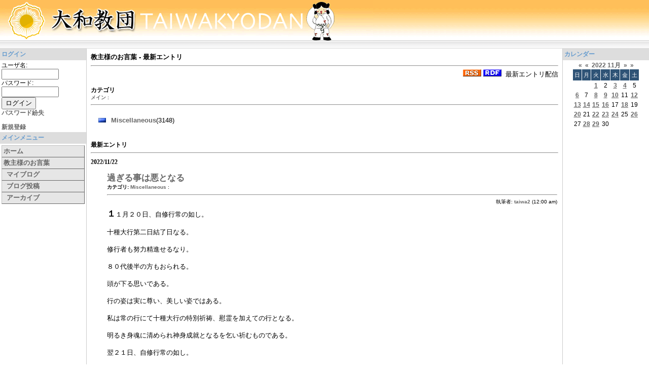

--- FILE ---
content_type: text/html; charset=EUC-JP
request_url: https://taiwakyodan.org/x/modules/weblog/index.php?date=20221122
body_size: 15296
content:
<!DOCTYPE html PUBLIC "-//W3C//DTD XHTML 1.0 Transitional//EN" "http://www.w3.org/TR/xhtml1/DTD/xhtml1-transitional.dtd">
<html xmlns="http://www.w3.org/1999/xhtml" xml:lang="ja" lang="ja">
<head>
<meta http-equiv="content-type" content="text/html; charset=EUC-JP" />
<meta http-equiv="content-language" content="ja" />
<meta name="robots" content="index,follow" />
<meta name="keywords" content="news, technology, headlines, xoops, xoop, nuke, myphpnuke, myphp-nuke, phpnuke, SE, geek, geeks, hacker, hackers, linux, software, download, downloads, free, community, mp3, forum, forums, bulletin, board, boards, bbs, php, survey, poll, polls, kernel, comment, comments, portal, odp, open, source, opensource, FreeSoftware, gnu, gpl, license, Unix, *nix, mysql, sql, database, databases, web site, weblog, guru, module, modules, theme, themes, cms, content management" />
<meta name="description" content="XOOPS is a dynamic Object Oriented based open source portal script written in PHP." />
<meta name="rating" content="general" />
<meta name="author" content="TaiwaKyodan" />
<meta name="copyright" content="Copyright &#169; 2001-2015" />
<meta name="generator" content="XOOPS" />
<title>大和神道　大和教団 - 教主様のお言葉</title>
<link href="https://taiwakyodan.org/x/favicon.ico" rel="SHORTCUT ICON" />
<link rel="stylesheet" type="text/css" media="screen" href="https://taiwakyodan.org/x/xoops.css" />
<link rel="stylesheet" type="text/css" media="screen" href="https://taiwakyodan.org/x/themes/default/styleMAC.css" />
<!-- RMV: added module header -->
<link rel="stylesheet" type="text/css" media="all" href="https://taiwakyodan.org/x/modules/weblog/styles.css" />
<link rel="alternate" type="application/rss+xml" title="RSS" href="https://taiwakyodan.org/x/modules/weblog/backend_weblog.php" />
<link rel="alternate" type="application/rdf+xml" title="RDF" href="https://taiwakyodan.org/x/modules/weblog/weblog-rdf.php" />

<script type="text/javascript">
<!--
//--></script><script type="text/javascript" src="https://taiwakyodan.org/x/include/xoops.js"></script><script type="text/javascript"><!--
//-->
</script>
<!-- Global site tag (gtag.js) - Google Analytics -->
<script async src="https://www.googletagmanager.com/gtag/js?id=UA-70870911-1"></script>
<script>
  window.dataLayer = window.dataLayer || [];
  function gtag(){dataLayer.push(arguments);}
  gtag('js', new Date());

  gtag('config', 'UA-70870911-1');
</script>

</head>
<body>
  <table cellspacing="0">
    <tr id="header">
      <td id="headerlogo"><a href="https://taiwakyodan.org/x/"><img src="https://taiwakyodan.org/x/themes/default/logo.gif" width="736" height="80" alt="" /></a></td>
      <td id="headerbanner"></td>
    </tr>
    <tr>
      <td id="headerbar" colspan="2">&nbsp;</td>
    </tr>
  </table>

  <table cellspacing="0">
    <tr>
      <td id="leftcolumn">
        <!-- Start left blocks loop -->
                  <div class="blockTitle">ログイン</div>
<div class="blockContent"><form style="margin-top: 0px;" action="https://taiwakyodan.org/x/user.php" method="post">
    ユーザ名: <br />
    <input type="text" name="uname" size="12" value="" maxlength="25" /><br />
    パスワード: <br />
    <input type="password" name="pass" size="12" maxlength="32" /><br />
    <!-- <input type="checkbox" name="rememberme" value="On" class ="formButton" /><br /> //-->
    <input type="hidden" name="xoops_redirect" value="/x/modules/weblog/index.php?date=20221122" />
    <input type="hidden" name="op" value="login" />
    <input type="submit" value="ログイン" /><br />
    
</form>
<a href="https://taiwakyodan.org/x/user.php#lost">パスワード紛失</a>
<br /><br />
<a href="https://taiwakyodan.org/x/register.php">新規登録</a></div>                  <div class="blockTitle">メインメニュー</div>
<div class="blockContent"><table cellspacing="0">
  <tr>
    <td id="mainmenu">
      <a class="menuTop" href="https://taiwakyodan.org/x/">ホーム</a>
      <!-- start module menu loop -->
            <a class="menuMain" href="https://taiwakyodan.org/x/modules/weblog/">教主様のお言葉</a>
                  <a class="menuSub" href="https://taiwakyodan.org/x/modules/weblog/myblog.php">マイブログ</a>
                  <a class="menuSub" href="https://taiwakyodan.org/x/modules/weblog/post.php">ブログ投稿</a>
                  <a class="menuSub" href="https://taiwakyodan.org/x/modules/weblog/archive.php">アーカイブ</a>
                    <!-- end module menu loop -->
    </td>
  </tr>
</table></div>                <!-- End left blocks loop -->

      </td>

      <td id="centercolumn">

        <!-- Display center blocks if any -->
                <!-- End display center blocks -->

        <div id="content">
          <table cellspacing="0" width="100%">
  <tr>
    <td><b>教主様のお言葉 - 最新エントリ</b><hr></td>
  </tr>
    <tr>
    <td valign="middle" align="right">
	<a href="https://taiwakyodan.org/x/modules/weblog/backend_weblog.php"><img src="images/rss.gif" border="0" ></a>
	<a href="https://taiwakyodan.org/x/modules/weblog/weblog-rdf.php"><img src="images/rdf.gif" border="0" ></a>
	&nbsp;最新エントリ配信</td>
  </tr>
  </table><br />

<b>カテゴリ</b>
<div class="blogCategory"><a href='index.php?user_id=0'>メイン</a>&nbsp;:&nbsp;</div>
<hr>
<table border='0' cellspacing='5' cellpadding='0' align="center">
  <tr><td valign="top">
  <!-- Start category loop -->
          <div style="margin:8px 4px 0px 0px;"><a href="https://taiwakyodan.org/x/modules/weblog/index.php?user_id=0&amp;cat_id=1"><img src='https://taiwakyodan.org/x/modules/weblog/images/cat1.gif'>Miscellaneous</a>(3148)</div>
    <!-- End category loop -->
  </td></tr>
</table>
<br /><br />

<b>最新エントリ</b>
<hr>
<!-- start loop -->
<!-- 
<rdf:RDF xmlns:rdf="http://www.w3.org/1999/02/22-rdf-syntax-ns#"
	xmlns:trackback="http://madskills.com/public/xml/rss/module/trackback/"
	xmlns:dc="http://purl.org/dc/elements/1.1/">
<rdf:Description
    rdf:about="https://taiwakyodan.org/x/modules/weblog/details.php?blog_id=2423"
    trackback:ping="https://taiwakyodan.org/x/modules/weblog/weblog-tb.php/2423"
    dc:title="過ぎる事は悪となる"
    dc:identifier="https://taiwakyodan.org/x/modules/weblog/details.php?blog_id=2423"
    dc:description="１１月２０日、自修行常の如し。十種大行第二日結了日なる。修行者も努力精進せるなり。８０代後半の方もおられる。頭が下る思いである。行の姿は実に尊い、..."
    dc:creator="taiwa2"
    dc:date="2022-11-22T00:00:00+00:00" />
</rdf:RDF>
-->

<div class="blogDate">2022/11/22</div>
<div class="blogEntry">
<table class="blogHeader">
<tr>
<td>
<div class="blogTitle"><a href="details.php?blog_id=2423">過ぎる事は悪となる</a></div>
<div class="blogCategory"><b>カテゴリ:</b> <a href='https://taiwakyodan.org/x/modules/weblog/index.php?user_id=0&amp;cat_id=1'>Miscellaneous</a>&nbsp;:&nbsp;</div>
<hr>
<div class="blogShoulder">執筆者: <a href="https://taiwakyodan.org/x/userinfo.php?uid=1">taiwa2</a> (12:00 am)</div>
</td>
</tr>
</table>
<table>
<tr><td><div class="blogContents">１１月２０日、自修行常の如し。<br /><br />十種大行第二日結了日なる。<br /><br />修行者も努力精進せるなり。<br /><br />８０代後半の方もおられる。<br /><br />頭が下る思いである。<br /><br />行の姿は実に尊い、美しい姿ではある。<br /><br />私は常の行にて十種大行の特別祈祷、慰霊を加えての行となる。<br /><br />明るき身魂に清められ神身成就となるを乞い祈むものである。<br /><br />翌２１日、自修行常の如し。<br /><br />朝方体重きなり。<br /><br />３０分程少し朝寝してしまう。<br /><br />朝食後、事務をとり、教報修正なし、総長に回す。<br /><br />もう１４時近くとなる。<br /><br />これからもう一仕事に取りかからねばない。<br /><br />嗣親、畠山君等に指示伝達す。<br /><br />サッカーのワールドカップが始まった。<br /><br />何故にこれほどの熱狂的な騒ぎになるのか。<br /><br />日本もこのような異常なる状景に突き進んでいるようだが。<br /><br />興奮激化、暴動となり死者も出る。<br /><br />その数は少なくない。<br /><br />その如き低次元の暴動を我が日本国民は惹起してはならないものと思うばかりである。<br /><br />過ぎるもの、過ぎる事は悪となるを忘れてはならない。<br /><br />夕刻に皇宮警察官となった孫が帰省、挨拶に来た。<br /><br />実に凛々しき姿になっていた。<br /><br />毎日のように天皇陛下、上皇様、上皇后様をお見かけするという。<br /><br />環境が人間を育てるの力をみてみたいものと楽しみではある。<br /><br /><br /><br />　　　　　　　　　<b>令和四年十一月二十一日　教主</b></div></td></tr>
</table>
<div class="blogFooter">
<a href="index.php?user_id=1">taiwa2さんのブログを読む</a>
 | <a href="https://taiwakyodan.org/x/modules/weblog/details.php?blog_id=2423#comment">コメント (0)</a>
 | <a href="https://taiwakyodan.org/x/modules/weblog/details.php?blog_id=2423#trackback">トラックバック数 (0)</a>
 | 閲覧数 (425)
</div>
</div>
<!-- end loop -->

<p>

</p>


        </div>
      </td>

      
      <td id="rightcolumn">
        <!-- Start right blocks loop -->
                  <div class="blockTitle">カレンダー</div>
<div class="blockContent"><style type="text/css">

#weblog-calendar {
	empty-cells: show;
	font-size: 100%;
	margin: 0 auto;
	width: 132px;	/* change if you like:  pixels = column with * 7 + cellspacing */
					/* sample 14*7+6=104 or 18*7+6=132 or 22*7+6=160 */
/*	background-color:#fff;*/
}

#weblog-calendar a {
	text-decoration: underline;
}

#weblog-calendar a:hover {
	background: transparent;
	color: #c00;
}

#weblog-calendar caption {
	color: #000;
	font: 100% Tahoma, Arial, Serif;	/* Font-size critical if you change box width */
	margin: 0;
	padding: 0;
	text-align: center;
}

#weblog-calendar #to-this { padding: 0 5px; }
#weblog-calendar #to-nextM a,
#weblog-calendar #to-prevM a,
#weblog-calendar #to-nextY a,
#weblog-calendar #to-prevY a,
#weblog-calendar #to-this a {
}

#weblog-calendar #to-nextM a:hover,
#weblog-calendar #to-prevM a:hover,
#weblog-calendar #to-nextY a:hover,
#weblog-calendar #to-prevY a:hover,
#weblog-calendar #to-this a:hover {
	color: #c00;
}

#weblog-calendar th {
	color: #000;
	text-transform: none;
	font-size: 90%;				/* Font-size critical if you change box width */
	font-weight: normal;
	text-align: center;
	vertical-align: middle;
	width: 18px;				/* Critical if you change box width */
	height: 18px;				/* Critical if you change box width */
/*	background-color:#eee; */
}

#weblog-calendar td {
	color: #000;
	font: normal 100% Tahoma, Arial, Serif;	/* Font-size critical if you change box width */
	text-align: center;
	vertical-align: middle;
	width: 18px;				/* Critical if you change box width */
	height: 18px;				/* Critical if you change box width */
/*  background-color:#fff;*/
}

#weblog-calendar .today {
	border: 1px solid #000;
}

#weblog-calendar tr.weblog-header {
/*	color: #xxx;
	background-color: #xxx */
}
#weblog-calendar tr.weblog-week {
/*	color: #xxx;
	background-color: #xxx */
}
#weblog-calendar th.sunday,
#weblog-calendar td.sunday {
/*	color: #xxx;
	background-color: #xxx */
}
#weblog-calendar th.saturday,
#weblog-calendar td.saturday {
/*	color: #xxx;
	background-color: #xxx */
}
#weblog-calendar td.prevmonth,
#weblog-calendar td.nextmonth {
	color: #fff;				/* hides if the same color used as background */
}
</style>
<table id="weblog-calendar" cellspacing="1" cellpadding="0" border="0">
	<div align="center">
	<a id="to-prevY" href="https://taiwakyodan.org/x/modules/weblog/index.php?date=202111" title="前の年">&laquo;</a>&nbsp;
	<a id="to-prevM" href="https://taiwakyodan.org/x/modules/weblog/index.php?date=202210" title="前の月">&laquo;</a>&nbsp;
	<a id="to-this" href="https://taiwakyodan.org/x/modules/weblog/index.php?date=202211" title="この月のアーカイブ">2022&nbsp;11月</a>&nbsp;
	<a id="to-nextM" href="https://taiwakyodan.org/x/modules/weblog/index.php?date=202212" title="次の月">&raquo;</a>&nbsp;
	<a id="to-nextY" href="https://taiwakyodan.org/x/modules/weblog/index.php?date=202311" title="次の年">&raquo;</a>
	</div>
	<thead>
	<tr class="weblog-header" align="center" valign="middle">
		<th id="weblog-calendar" title="日"  scope="col"  class="sunday">日</th>
		<th id="weblog-calendar" title="月"  scope="col" >月</th>
		<th id="weblog-calendar" title="火"  scope="col" >火</th>
		<th id="weblog-calendar" title="水"  scope="col" >水</th>
		<th id="weblog-calendar" title="木"  scope="col" >木</th>
		<th id="weblog-calendar" title="金"  scope="col" >金</th>
		<th id="weblog-calendar" title="土"  scope="col"  class="saturday">土</th>
	</tr>
	</thead>

	<tbody>
	<tr class="weblog-week" align="center" valign="middle">
	<td class="prevmonth">30</td>
	<td class="prevmonth">31</td>
	<td><a href="https://taiwakyodan.org/x/modules/weblog/index.php?date=20221101">1</a></td>
	<td>2</td>
	<td><a href="https://taiwakyodan.org/x/modules/weblog/index.php?date=20221103">3</a></td>
	<td><a href="https://taiwakyodan.org/x/modules/weblog/index.php?date=20221104">4</a></td>
	<td class="saturday">5</td>
		</tr>
	<tr class="weblog-week" align="center" valign="middle">
	<td class="sunday"><a href="https://taiwakyodan.org/x/modules/weblog/index.php?date=20221106">6</a></td>
	<td>7</td>
	<td><a href="https://taiwakyodan.org/x/modules/weblog/index.php?date=20221108">8</a></td>
	<td><a href="https://taiwakyodan.org/x/modules/weblog/index.php?date=20221109">9</a></td>
	<td><a href="https://taiwakyodan.org/x/modules/weblog/index.php?date=20221110">10</a></td>
	<td>11</td>
	<td class="saturday"><a href="https://taiwakyodan.org/x/modules/weblog/index.php?date=20221112">12</a></td>
		</tr>
	<tr class="weblog-week" align="center" valign="middle">
	<td class="sunday"><a href="https://taiwakyodan.org/x/modules/weblog/index.php?date=20221113">13</a></td>
	<td><a href="https://taiwakyodan.org/x/modules/weblog/index.php?date=20221114">14</a></td>
	<td><a href="https://taiwakyodan.org/x/modules/weblog/index.php?date=20221115">15</a></td>
	<td><a href="https://taiwakyodan.org/x/modules/weblog/index.php?date=20221116">16</a></td>
	<td>17</td>
	<td><a href="https://taiwakyodan.org/x/modules/weblog/index.php?date=20221118">18</a></td>
	<td class="saturday">19</td>
		</tr>
	<tr class="weblog-week" align="center" valign="middle">
	<td class="sunday"><a href="https://taiwakyodan.org/x/modules/weblog/index.php?date=20221120">20</a></td>
	<td>21</td>
	<td><a href="https://taiwakyodan.org/x/modules/weblog/index.php?date=20221122">22</a></td>
	<td><a href="https://taiwakyodan.org/x/modules/weblog/index.php?date=20221123">23</a></td>
	<td><a href="https://taiwakyodan.org/x/modules/weblog/index.php?date=20221124">24</a></td>
	<td>25</td>
	<td class="saturday"><a href="https://taiwakyodan.org/x/modules/weblog/index.php?date=20221126">26</a></td>
		</tr>
	<tr class="weblog-week" align="center" valign="middle">
	<td class="sunday">27</td>
	<td><a href="https://taiwakyodan.org/x/modules/weblog/index.php?date=20221128">28</a></td>
	<td><a href="https://taiwakyodan.org/x/modules/weblog/index.php?date=20221129">29</a></td>
	<td>30</td>
	<td class="nextmonth">1</td>
	<td class="nextmonth">2</td>
	<td class="nextmonth">3</td>
		</tr>
	</tbody>
</table></div>                <!-- End right blocks loop -->
      </td>

      
    </tr>
  </table>

  <table cellspacing="0">
    <tr id="footerbar">
      <td><a href="https://taiwakyodan.org/" target="_blank"><img src="https://taiwakyodan.org/x/themes/default/poweredby.gif" alt="" /></a></td>
    </tr>
  </table>
</body>
</html>

--- FILE ---
content_type: text/css
request_url: https://taiwakyodan.org/x/modules/weblog/styles.css
body_size: 4898
content:
/* $Id: styles.css,v 1.8 2005/06/18 17:56:01 tohokuaiki Exp $ */
div.blogEntry {margin-left: 30px; margin-top: 10px; margin-bottom: 10px;}
div.blogDate {font-family: Georgia; margin-bottom: 10px;margin-top: 10px; font-style: normal; font-weight: bold;}
div.blogTitle {font-family: Georgia; margin-left: 0px; margin-bottom: 0px; font-size: 130%;font-weight: bold;}
div.blogTitle a {font-family: Georgia;}
div.blogCategory {margin-left: 0px; font-size: 80%;font-weight: normal;}
div.blogShoulder {margin-top: 0px; margin-bottom: 0px; font-size: 80%; font-weight: normal; text-align: right; vertical-align: top;}
div.blogContents {font-family: Georgia; margin: 0px;}
div.blogContents:first-letter {font-size: 133%; font-weight: bold;}
div.blogFooter {margin-top: 10px; margin-left: 0px; font-size: 80%; text-align: right;}
div.blogTrackbackAnounce {margin-top: 10px; margin-left: 0px; font-size: 80%; text-align: right;}
.blogShowTrackbackURL {margin-top: 10px; margin-left: 0px; font-size: 80%; text-align: right; text-decoration: underline;}
.blogTrackbackTransmit {color: #888888;
	font-family: Verdana, Arial, sans-serif;
	font-size: 100%;
    line-height:180%;
	border-bottom: 1px solid #888888;
	border-left: 6px solid #888888;	
	text-align: left;
	font-weight: bold;	
	margin-bottom: 10px;
	margin-top: 10px;
	margin-right: 10px;
	margin-left: 30px;
	padding-left: 15px;
}
.blogTrackbackRecieved {color: #888888;
	font-family: Verdana, Arial, sans-serif;
	font-size: 100%;
    line-height:180%;
	border-bottom: 1px solid #888888;
	border-left: 6px solid #888888;	
	text-align: left;
	font-weight: bold;	
	margin-bottom: 10px;
	margin-top: 10px;
	margin-right: 10px;
	margin-left: 30px;
	padding-left: 15px;
}
.blogTrackbackURL { text-align: right; font-size:80%; margin-right:15px;}
.blogTrackbackTitle {	font-family: Georgia;margin-left: 30px; margin-top: 10px; }
.blogTrackbackDescription {
	font-family: Georgia;
	font-size:12px;
	line-height:14px;
	color:#666666;
	margin-top: 10px;
	margin-right: 10px;
	margin-left: 50px;
	padding:4px 10px;
	border-top-width: 1px;
	border-right-width: 1px;
	border-bottom-width: 1px;
	border-left-width: 1px;
	border-right-style: none;
	border-bottom-style: dotted;
	border-left-style: none;
	border-top-color: #990000;
	border-right-color: #990000;
	border-bottom-color: #990000;
	border-left-color: #990000;
}
.blogindicate{margin-right: 5px; margin-top: 2px; margin-bottom: 2px; text-align: right ;}
.blogTrackbackBlogname {margin-right: 15px; margin-top: 4px; margin-bottom: 4px; text-align: right ;}
.blogTrackbackCreated { margin-right:15px; font-family: Georgia;margin-top: 4px; margin-bottom: 8px; font-size: 80%; font-weight: normal; text-align: right; vertical-align: top;}
blogHeader {margin: 0px; border: 0px; padding: 4px;}


/* calendar and archives */

#weblog-calendar {
	empty-cells: show;
	font-size: 100%;
	margin: 0 auto;
	width: 132px;	/* change if you like:  pixels = column with * 7 + cellspacing */
					/* sample 14*7+6=104 or 18*7+6=132 or 22*7+6=160 */
/*	background-color:#fff;*/
}

#weblog-calendar a {
	text-decoration: none;
}

#weblog-calendar a:hover {
	background: transparent;
	color: #c00;
}

#weblog-calendar caption {
	color: #000;
	font: 100% Tahoma, Arial, Serif;	/* Font-size critical if you change box width */
	margin: 0;
	padding: 0;
	text-align: center;
}

#weblog-calendar #to-this { padding: 0 5px; }
#weblog-calendar #to-next a,
#weblog-calendar #to-prev a,
#weblog-calendar #to-this a {
}

#weblog-calendar #to-next a:hover,
#weblog-calendar #to-prev a:hover,
#weblog-calendar #to-this a:hover {
	color: #c00;
}

#weblog-calendar th {
	color: #000;
	text-transform: uppercase;
	font-size: 90%;				/* Font-size critical if you change box width */
	font-weight: normal;
	text-align: center;
	vertical-align: middle;
	width: 18px;				/* Critical if you change box width */
	height: 18px;				/* Critical if you change box width */
/*	background-color:#eee;*/
}

#weblog-calendar td {
	color: #000;
	font: normal 100% Tahoma, Arial, Serif;	/* Font-size critical if you change box width */
	text-align: center;
	vertical-align: middle;
	width: 18px;				/* Critical if you change box width */
	height: 18px;				/* Critical if you change box width */
/*  background-color:#fff;*/
}

#weblog-calendar .today {
	border: 1px solid #000;
}

#weblog-calendar tr.weblog-header {
/*	color: #xxx;
	background-color: #xxx */
}
#weblog-calendar tr.weblog-week {
/*	color: #xxx;
	background-color: #xxx */
}
#weblog-calendar th.sunday,
#weblog-calendar td.sunday {
/*	color: #xxx;
	background-color: #xxx */
}
#weblog-calendar th.saturday,
#weblog-calendar td.saturday {
/*	color: #xxx;
	background-color: #xxx */
}
#weblog-calendar td.prevmonth,
#weblog-calendar td.nextmonth {
	color: #fff;				/* hides if the same color used as background */
}


--- FILE ---
content_type: text/css
request_url: https://taiwakyodan.org/x/themes/default/style.css
body_size: 6753
content:
body {color: black; background: white; margin: 0; padding: 0;}

table {width: 100%; margin: 5; padding: 5; font-size: small}
table td {padding: 0; border-width: 0; vertical-align: top; font-family: Verdana, Arial, Helvetica, sans-serif;}

a {color: #666666; text-decoration: none; font-weight: bold; background-color: transparent;}
a:hover {color: #ff6600;}

h1 {}
h2 {}
h3 {}
h4 {}
h5 {}
ul { margin: 2px; padding: 2px; list-style: decimal inside; text-align: left;}
li { margin-left: 2px; list-style: square inside; color: #2F5376}

input.formButton {}

.item {border: 1px solid #cccccc;}
.itemHead {padding: 3px; background-color: #2F5376; color: #FFFFFF;}
.itemInfo {text-align: right; padding: 3px; background-color: #efefef}
.itemTitle a {font-size: 130%; font-weight: bold; font-variant: small-caps; color: #ffffff; background-color: transparent;}
.itemPoster {font-size: 90%; font-style:italic;}
.itemPostDate {font-size: 90%; font-style:italic;}
.itemStats {font-size: 90%; font-style:italic;}
.itemBody {padding-left: 5px;}
.itemText {margin-top: 5px; margin-bottom: 5px; line-height: 1.5em;}
.itemText:first-letter {font-size: 133%; font-weight: bold;}
.itemFoot {text-align: right; padding: 3px; background-color: #efefef}
.itemAdminLink {font-size: 90%;}
.itemPermaLink {font-size: 90%;}

th {background-color: #2F5376; color: #FFFFFF; padding : 2px; vertical-align : middle; font-family: Verdana, Arial, Helvetica, sans-serif;}

td#headerbanner {width: 100%; background-color: #FFFFFF; background-image:url("bg.gif"); vertical-align: middle; text-align:left;}
td#headerbar {border-bottom: 1px solid #dddddd; background-image: url(hbar.gif);}

td#leftcolumn {width: 170px; border-right: 1px solid #cccccc; font-size:12px;}
td#leftcolumn th {background-color: #2F5376; color: #FFFFFF; vertical-align: middle;}
td#leftcolumn div.blockTitle {padding: 3px; background-color: #dddddd; color: #639ACE; font-weight: bold;}
td#leftcolumn div.blockContent {padding: 3px; line-height: 120%; line-height: 120%;}


td#centercolumn {font-size: 12px;}

td#centercolumn th {background-color: #2F5376; color: #FFFFFF; vertical-align: middle;}
td#centerCcolumn {padding: 0px 3px 1px 3px;}
td#centerCcolumn legend.blockTitle {padding: 3px; color: #639ACE; font-weight: bold; margin-top: 0px; margin-right: 0px;  margin-left: 0px;}
td#centerCcolumn div.blockContent {border-left: 1px solid #cccccc; border-right: 1px solid #cccccc; border-bottom: 1px solid #dddddd; padding: 3px; margin-right: 0px;  margin-left: 0px; margin-bottom: 2px; line-height: 120%;}

td#centerLcolumn {width: 50%; padding: 0px 3px 0px 0px;}
td#centerLcolumn legend.blockTitle {padding: 3px; color: #639ACE; font-weight: bold; margin-top: 0px;}
td#centerLcolumn div.blockContent {border-left: 1px solid #cccccc; border-right: 1px solid #cccccc; border-bottom: 1px solid #dddddd; padding: 3px; margin-left: 3px; margin-right: 2px; margin-bottom: 2px; line-height: 120%;}

td#centerRcolumn {width: 50%; padding: 0px 3px 0px 0px;}
td#centerRcolumn legend.blockTitle {padding: 3px; color: #639ACE; font-weight: bold; margin-top: 0px;}
td#centerRcolumn div.blockContent {border-left: 1px solid #cccccc; border-right: 1px solid #cccccc; border-bottom: 1px solid #dddddd; padding: 3px; margin-left: 2px; margin-right: 3px; margin-bottom: 2px; line-height: 120%;}

div#content {text-align: left; padding: 8px;}

td#rightcolumn {width: 170px; border-left: 1px solid #cccccc; font-size:12px;}
td#rightcolumn th {background-color: #2F5376; color: #FFFFFF; vertical-align: middle;}
td#rightcolumn div.blockTitle {padding: 3px; background-color: #dddddd; color: #639ACE; font-weight: bold;}
td#rightcolumn div.blockContent {padding: 3px; line-height: 120%;}

tr#footerbar {text-align:center; background-image: url(hbar.gif);}

td#mainmenu a {background-color: #e6e6e6; display: block; margin: 0; padding: 4px;}
td#mainmenu a:hover {background-color: #ffffff;}
td#mainmenu a.menuTop {padding-left: 3px; border-top: 1px solid silver; border-right: 1px solid #666666; border-bottom: 1px solid #666666; border-left: 1px solid silver;}
td#mainmenu a.menuMain {padding-left: 3px; border-right: 1px solid #666666; border-bottom: 1px solid #666666; border-left: 1px solid silver;}
td#mainmenu a.menuSub {padding-left: 9px; border-right: 1px solid #666666; border-bottom: 1px solid #666666; border-left: 1px solid silver;}

td#usermenu a {background-color: #e6e6e6; display: block; margin: 0; padding: 4px; border-right: 1px solid #666666; border-bottom: 1px solid #666666; border-left: 1px solid silver;}
td#usermenu a:hover {background-color: #ffffff;}
td#usermenu a.menuTop {border-top: 1px solid silver;}
td#usermenu a.highlight {background-color: #fcc;}



.outer {border: 1px solid silver;}
.head {background-color: #c2cdd6; padding: 5px; font-weight: bold;}
.even {background-color: #dee3e7; padding: 5px;}
.odd {background-color: #E9E9E9; padding: 5px;}
.foot {background-color: #c2cdd6; padding: 5px; font-weight: bold;}
tr.even td {background-color: #dee3e7; padding: 5px;}
tr.odd td {background-color: #E9E9E9; padding: 5px;}

div.errorMsg { background-color: #FFCCCC; text-align: center; border-top: 1px solid #DDDDFF; border-left: 1px solid #DDDDFF; border-right: 1px solid #AAAAAA; border-bottom: 1px solid #AAAAAA; font-weight: bold; padding: 10px;}
div.confirmMsg { background-color: #DDFFDF; color: #136C99; text-align: center; border-top: 1px solid #DDDDFF; border-left: 1px solid #DDDDFF; border-right: 1px solid #AAAAAA; border-bottom: 1px solid #AAAAAA; font-weight: bold; padding: 10px;}
div.resultMsg { background-color : #CCCCCC; color: #333333; text-align: center; border-top: 1px solid silver; border-left: 1px solid silver; font-weight: bold; border-right: 1px solid #666666; border-bottom: 1px solid #666666; padding: 10px;}

div.xoopsCode { background: #FFFFFF; border: 1px inset #000080; font-family: "Courier New",Courier,monospace; padding: 0px 6px 6px 6px;}
div.xoopsQuote { background: #FFFFFF; border: 1px inset #000080; font-family: "Courier New",Courier,monospace; padding: 0px 6px 6px 6px;}


.comTitle {font-weight: bold; margin-bottom: 2px;}
.comText {padding: 2px;}
.comUserStat {font-size: 10px; color: #2F5376; font-weight:bold; border: 1px solid silver; background-color: #ffffff; margin: 2px; padding: 2px;}
.comUserStatCaption {font-weight: normal;}
.comUserStatus {margin-left: 2px; margin-top: 10px; color: #2F5376; font-weight:bold; font-size: 10px;}
.comUserRank {margin: 2px;}
.comUserRankText {font-size: 10px;font-weight:bold;}
.comUserRankImg {border: 0;}
.comUserName {}
.comUserImg {margin: 2px;}
.comDate {font-weight: normal; font-style: italic; font-size: smaller}
.comDateCaption {font-weight: bold; font-style: normal;}

--- FILE ---
content_type: application/javascript
request_url: https://taiwakyodan.org/x/include/xoops.js
body_size: 13681
content:
function xoopsGetElementById(id){
    if (document.getElementById) {
        return (document.getElementById(id));
    } else if (document.all) {
        return (document.all[id]);
    } else {
        if ((navigator.appname.indexOf("Netscape") != -1) && parseInt(navigator.appversion == 4)) {
            return (document.layers[id]);
        }
    }
}

function xoopsSetElementProp(name, prop, val) {
    var elt=xoopsGetElementById(name);
    if (elt) elt[prop]=val;
}

function xoopsSetElementStyle(name, prop, val) {
    var elt=xoopsGetElementById(name);
    if (elt && elt.style) elt.style[prop]=val;
}

function xoopsGetFormElement(fname, ctlname) {
    var frm=document.forms[fname];
    return frm?frm.elements[ctlname]:null;
}

function justReturn() {
    return;
}

function openWithSelfMain(url, name, width, height, returnwindow) {
    var options = "width=" + width + ",height=" + height + "toolbar=no,location=no,directories=no,status=no,menubar=no,scrollbars=yes,resizable=yes,copyhistory=no";
    new_window = window.open(url, name, options);
    window.self.name = "main";
    new_window.document.clear();
    new_window.focus();
    if (returnwindow != null) {
        return new_window;
    }
}

function setElementColor(id, color){
    xoopsGetElementById(id).style.color = "#" + color;
}

function setElementFont(id, font){
    xoopsGetElementById(id).style.fontFamily = font;
}

function setElementSize(id, size){
    xoopsGetElementById(id).style.fontSize = size;
}

function changeDisplay(id){
    var elestyle = xoopsGetElementById(id).style;
    if (elestyle.display == "") {
        elestyle.display = "none";
    } else {
        elestyle.display = "block";
    }
}

function setVisible(id){
    xoopsGetElementById(id).style.visibility = "visible";
}

function setHidden(id){
    xoopsGetElementById(id).style.visibility = "hidden";
}

function makeBold(id){
    var eleStyle = xoopsGetElementById(id).style;
    if (eleStyle.fontWeight != "bold" && eleStyle.fontWeight != "700") {
        eleStyle.fontWeight = "bold";
    } else {
        eleStyle.fontWeight = "normal";
    }
}

function makeItalic(id){
    var eleStyle = xoopsGetElementById(id).style;
    if (eleStyle.fontStyle != "italic") {
        eleStyle.fontStyle = "italic";
    } else {
        eleStyle.fontStyle = "normal";
    }
}

function makeUnderline(id){
    var eleStyle = xoopsGetElementById(id).style;
    if (eleStyle.textDecoration != "underline") {
        eleStyle.textDecoration = "underline";
    } else {
        eleStyle.textDecoration = "none";
    }
}

function makeLineThrough(id){
    var eleStyle = xoopsGetElementById(id).style;
    if (eleStyle.textDecoration != "line-through") {
        eleStyle.textDecoration = "line-through";
    } else {
        eleStyle.textDecoration = "none";
    }
}

function appendSelectOption(selectMenuId, optionName, optionValue){
    var selectMenu = xoopsGetElementById(selectMenuId);
    var newoption = new Option(optionName, optionValue);
    selectMenu.options[selectMenu.length] = newoption;
    selectMenu.options[selectMenu.length].selected = true;
}

function disableElement(target){
    var targetDom = xoopsGetElementById(target);
    if (targetDom.disabled != true) {
        targetDom.disabled = true;
    } else {
        targetDom.disabled = false;
    }
}
function xoopsCheckAll(formname, switchid) {
    var ele = document.forms[formname].elements;
    var switch_cbox = xoopsGetElementById(switchid);
    for (var i = 0; i < ele.length; i++) {
        var e = ele[i];
        if ( (e.name != switch_cbox.name) && (e.type == 'checkbox') ) {
            e.checked = switch_cbox.checked;
        }
    }
}

function xoopsCheckGroup(formname, switchid, groupid) {
    var ele = document.forms[formname].elements;
    var switch_cbox = xoopsGetElementById(switchid);
    for (var i = 0; i < ele.length; i++) {
        var e = ele[i];
        if ( (e.type == 'checkbox') && (e.id == groupid) ) {
            e.checked = switch_cbox.checked;
            e.click(); e.click();  // Click to activate subgroups
                                    // Twice so we don't reverse effect
        }
    }
}

function xoopsCheckAllElements(elementIds, switchId) {
    var switch_cbox = xoopsGetElementById(switchId);
    for (var i = 0; i < elementIds.length; i++) {
        var e = xoopsGetElementById(elementIds[i]);
        if ((e.name != switch_cbox.name) && (e.type == 'checkbox')) {
            e.checked = switch_cbox.checked;
        }
    }
}

function xoopsSavePosition(id)
{
    var textareaDom = xoopsGetElementById(id);
    if (textareaDom.createTextRange) {
        textareaDom.caretPos = document.selection.createRange().duplicate();
    }
}

function xoopsInsertText(domobj, text)
{
    if (domobj.createTextRange && domobj.caretPos){
        var caretPos = domobj.caretPos;
        caretPos.text = caretPos.text.charAt(caretPos.text.length - 1)
== ' ' ? text + ' ' : text;
    } else if (domobj.getSelection && domobj.caretPos){
        var caretPos = domobj.caretPos;
        caretPos.text = caretPos.text.charat(caretPos.text.length - 1)
== ' ' ? text + ' ' : text;
    } else {
        domobj.value = domobj.value + text;
    }
}

function xoopsCodeSmilie(id, smilieCode) {
    var revisedMessage;
    var textareaDom = xoopsGetElementById(id);
    xoopsInsertText(textareaDom, smilieCode);
    textareaDom.focus();
    return;
}

function showImgSelected(imgId, selectId, imgDir, extra, xoopsUrl) {
    if (xoopsUrl == null) {
        xoopsUrl = "./";
    }
    imgDom = xoopsGetElementById(imgId);
    selectDom = xoopsGetElementById(selectId);
    imgDom.src = xoopsUrl + "/"+ imgDir + "/" + selectDom.options[selectDom.selectedIndex].value + extra;
}

function xoopsCodeUrl(id, enterUrlPhrase, enterWebsitePhrase){
    if (enterUrlPhrase == null) {
        enterUrlPhrase = "Enter the URL of the link you want to add:";
    }
    var text = prompt(enterUrlPhrase, "");
    var domobj = xoopsGetElementById(id);
    if ( text != null && text != "" ) {
        if (enterWebsitePhrase == null) {
            enterWebsitePhrase = "Enter the web site title:";
        }
        var text2 = prompt(enterWebsitePhrase, "");
        if ( text2 != null ) {
            if ( text2 == "" ) {
                var result = "[url=" + text + "]" + text + "[/url]";
            } else {
                var pos = text2.indexOf(unescape('%00'));
                if(0 < pos){
                    text2 = text2.substr(0,pos);
                }
                var result = "[url=" + text + "]" + text2 + "[/url]";
            }
            xoopsInsertText(domobj, result);
        }
    }
    domobj.focus();
}

function xoopsCodeImg(id, enterImgUrlPhrase, enterImgPosPhrase, imgPosRorLPhrase, errorImgPosPhrase){
    if (enterImgUrlPhrase == null) {
        enterImgUrlPhrase = "Enter the URL of the image you want to add:";
    }
    var text = prompt(enterImgUrlPhrase, "");
    var domobj = xoopsGetElementById(id);
    if ( text != null && text != "" ) {
        if (enterImgPosPhrase == null) {
            enterImgPosPhrase = "Now, enter the position of the image.";
        }
        if (imgPosRorLPhrase == null) {
            imgPosRorLPhrase = "'R' or 'r' for right, 'L' or 'l' for left, or leave it blank.";
        }
        if (errorImgPosPhrase == null) {
            errorImgPosPhrase = "ERROR! Enter the position of the image:";
        }
        var text2 = prompt(enterImgPosPhrase + "\n" + imgPosRorLPhrase, "");
        while ( ( text2 != "" ) && ( text2 != "r" ) && ( text2 != "R" ) && ( text2 != "l" ) && ( text2 != "L" ) && ( text2 != null ) ) {
            text2 = prompt(errorImgPosPhrase + "\n" + imgPosRorLPhrase,"");
        }
        if ( text2 == "l" || text2 == "L" ) {
            text2 = " align=left";
        } else if ( text2 == "r" || text2 == "R" ) {
            text2 = " align=right";
        } else {
            text2 = "";
        }
        var result = "[img" + text2 + "]" + text + "[/img]";
        xoopsInsertText(domobj, result);
    }
    domobj.focus();
}

function xoopsCodeEmail(id, enterEmailPhrase){
    if (enterEmailPhrase == null) {
        enterEmailPhrase = "Enter the email address you want to add:";
    }
    var text = prompt(enterEmailPhrase, "");
    var domobj = xoopsGetElementById(id);
    if ( text != null && text != "" ) {
        var result = "[email]" + text + "[/email]";
        xoopsInsertText(domobj, result);
    }
    domobj.focus();
}

function xoopsCodeQuote(id, enterQuotePhrase){
    if (enterQuotePhrase == null) {
        enterQuotePhrase = "Enter the text that you want to be quoted:";
    }
    var text = prompt(enterQuotePhrase, "");
    var domobj = xoopsGetElementById(id);
    if ( text != null && text != "" ) {
        var pos = text.indexOf(unescape('%00'));
        if(0 < pos){
            text = text.substr(0,pos);
        }
        var result = "[quote]" + text + "[/quote]";
        xoopsInsertText(domobj, result);
    }
    domobj.focus();
}

function xoopsCodeCode(id, enterCodePhrase){
    if (enterCodePhrase == null) {
        enterCodePhrase = "Enter the codes that you want to add.";
    }
    var text = prompt(enterCodePhrase, "");
    var domobj = xoopsGetElementById(id);
    if ( text != null && text != "" ) {
        var result = "[code]" + text + "[/code]";
        xoopsInsertText(domobj, result);
    }
    domobj.focus();
}

function xoopsCodeText(id, hiddentext, enterTextboxPhrase){
    var textareaDom = xoopsGetElementById(id);
    var textDom = xoopsGetElementById(id + "Addtext");
    var fontDom = xoopsGetElementById(id + "Font");
    var colorDom = xoopsGetElementById(id + "Color");
    var sizeDom = xoopsGetElementById(id + "Size");
    var xoopsHiddenTextDomStyle = xoopsGetElementById(hiddentext).style;
    var textDomValue = textDom.value;
    var fontDomValue = fontDom.options[fontDom.options.selectedIndex].value;
    var colorDomValue = colorDom.options[colorDom.options.selectedIndex].value;
    var sizeDomValue = sizeDom.options[sizeDom.options.selectedIndex].value;
    if ( textDomValue == "" ) {
        if (enterTextboxPhrase == null) {
            enterTextboxPhrase = "Please input text into the textbox.";
        }
        alert(enterTextboxPhrase);
        textDom.focus();
    } else {
        if ( fontDomValue != "FONT") {
            textDomValue = "[font=" + fontDomValue + "]" + textDomValue + "[/font]";
            fontDom.options[0].selected = true;
        }
        if ( colorDomValue != "COLOR") {
            textDomValue = "[color=" + colorDomValue + "]" + textDomValue + "[/color]";
            colorDom.options[0].selected = true;
        }
        if ( sizeDomValue != "SIZE") {
            textDomValue = "[size=" + sizeDomValue + "]" + textDomValue + "[/size]";
            sizeDom.options[0].selected = true;
        }
        if (xoopsHiddenTextDomStyle.fontWeight == "bold" || xoopsHiddenTextDomStyle.fontWeight == "700") {
            textDomValue = "[b]" + textDomValue + "[/b]";
            xoopsHiddenTextDomStyle.fontWeight = "normal";
        }
        if (xoopsHiddenTextDomStyle.fontStyle == "italic") {
            textDomValue = "[i]" + textDomValue + "[/i]";
            xoopsHiddenTextDomStyle.fontStyle = "normal";
        }
        if (xoopsHiddenTextDomStyle.textDecoration == "underline") {
            textDomValue = "[u]" + textDomValue + "[/u]";
            xoopsHiddenTextDomStyle.textDecoration = "none";
        }
        if (xoopsHiddenTextDomStyle.textDecoration == "line-through") {
            textDomValue = "[d]" + textDomValue + "[/d]";
            xoopsHiddenTextDomStyle.textDecoration = "none";
        }
        xoopsInsertText(textareaDom, textDomValue);
        textDom.value = "";
        xoopsHiddenTextDomStyle.color = "#000000";
        xoopsHiddenTextDomStyle.fontFamily = "";
        xoopsHiddenTextDomStyle.fontSize = "12px";
        xoopsHiddenTextDomStyle.visibility = "hidden";
        textareaDom.focus();
    }
}

function xoopsValidate(subjectId, textareaId, submitId, plzCompletePhrase, msgTooLongPhrase, allowedCharPhrase, currCharPhrase) {
    var maxchars = 65535;
    var subjectDom = xoopsGetElementById(subjectId);
    var textareaDom = xoopsGetElementById(textareaId);
    var submitDom = xoopsGetElementById(submitId);
    if (textareaDom.value == "" || subjectDom.value == "") {
        if (plzCompletePhrase == null) {
            plzCompletePhrase = "Please complete the subject and message fields.";
        }
        alert(plzCompletePhrase);
        return false;
    }
    if (maxchars != 0) {
        if (textareaDom.value.length > maxchars) {
            if (msgTooLongPhrase == null) {
                msgTooLongPhrase = "Your message is too long.";
            }
            if (allowedCharPhrase == null) {
                allowedCharPhrase = "Allowed max chars length: ";
            }
            if (currCharPhrase == null) {
                currCharPhrase = "Current chars length: ";
            }
            alert(msgTooLongPhrase + "\n\n" + allowedCharPhrase + maxchars + "\n" + currCharPhrase + textareaDom.value.length + "");
            textareaDom.focus();
            return false;
        } else {
            submitDom.disabled = true;
            return true;
        }
    } else {
        submitDom.disabled = true;
        return true;
    }
}
